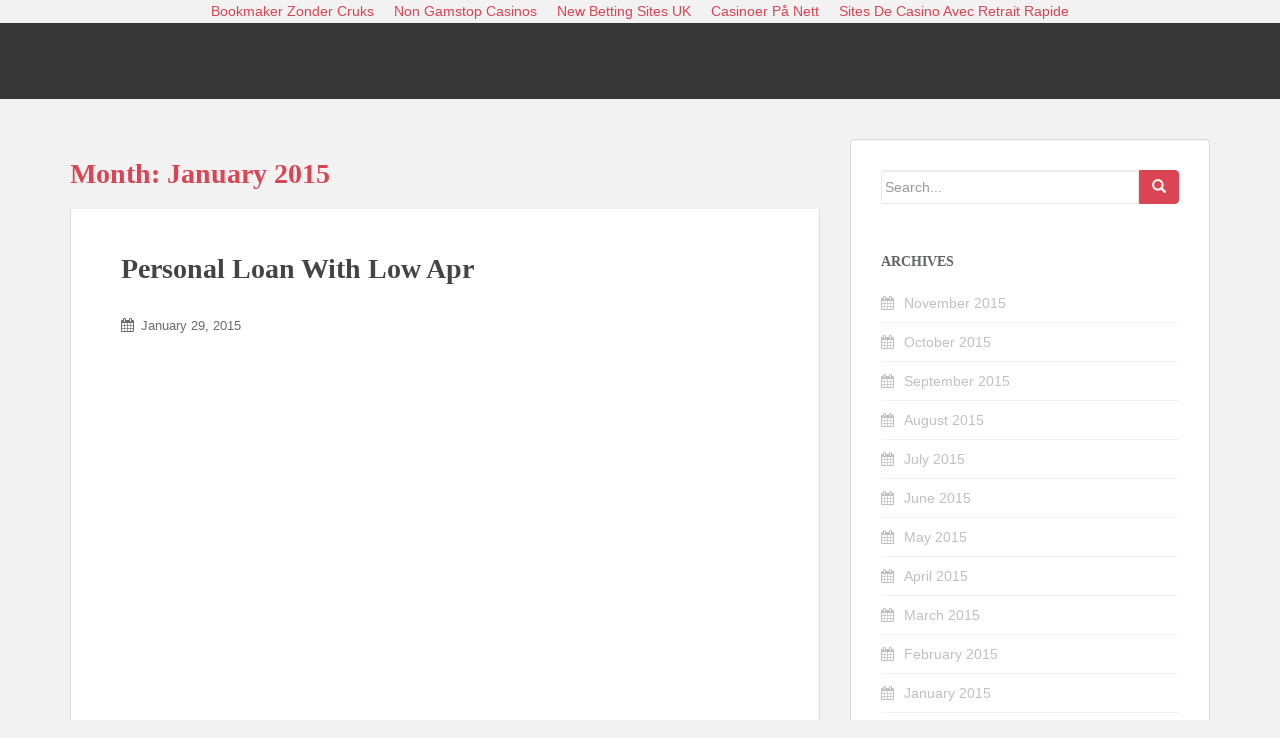

--- FILE ---
content_type: text/html; charset=UTF-8
request_url: https://www.illinoisunites.org/2015/01/page/2/
body_size: 5995
content:
<!DOCTYPE html>
<!--[if !IE]>
	<html class="no-js non-ie" lang="en-US" prefix="og: http://ogp.me/ns#"> <![endif]--><!--[if IE 7 ]>
	<html class="no-js ie7" lang="en-US" prefix="og: http://ogp.me/ns#"> <![endif]--><!--[if IE 8 ]>
	<html class="no-js ie8" lang="en-US" prefix="og: http://ogp.me/ns#"> <![endif]--><!--[if IE 9 ]>
	<html class="no-js ie9" lang="en-US" prefix="og: http://ogp.me/ns#"> <![endif]--><!--[if gt IE 9]><!--><html class="no-js" lang="en-US" prefix="og: http://ogp.me/ns#"> <!--<![endif]-->
<head>
	<meta http-equiv="Content-Type" content="text/html; charset=UTF-8">
<meta http-equiv="X-UA-Compatible" content="IE=edge,chrome=1">
<meta name="viewport" content="width=device-width, initial-scale=1">
<link rel="profile" href="https://gmpg.org/xfn/11">
<link rel="pingback" href="https://illinoisunites.org/xmlrpc.php">
<!-- favicon -->
<!--[if IE]><![endif]-->
<title>January 2015 - Page 2 of 2 -</title>
	<link rel="canonical" href="https://illinoisunites.org/2015/01/page/2/">
<!-- This site is optimized with the Yoast SEO plugin v2.3.5 - https://yoast.com/wordpress/plugins/seo/ -->
<meta name="robots" content="noindex,follow">
<link rel="prev" href="../../../../2015/01/">
<meta property="og:locale" content="en_US">
<meta property="og:type" content="object">
<meta property="og:title" content="January 2015 - Page 2 of 2 -">
<meta property="og:url" content="http://illinoisunites.org/2015/01/page/2/">
<!-- / Yoast SEO plugin. -->
		<script type="text/javascript">
			window._wpemojiSettings = {"baseUrl":"http:\/\/s.w.org\/images\/core\/emoji\/72x72\/","ext":".png","source":{"concatemoji":"http:\/\/illinoisunites.org\/wp-includes\/js\/wp-emoji-release.min.js?ver=4.3.1"}};
			!function(a,b,c){function d(a){var c=b.createElement("canvas"),d=c.getContext&&c.getContext("2d");return d&&d.fillText?(d.textBaseline="top",d.font="600 32px Arial","flag"===a?(d.fillText(String.fromCharCode(55356,56812,55356,56807),0,0),c.toDataURL().length>3e3):(d.fillText(String.fromCharCode(55357,56835),0,0),0!==d.getImageData(16,16,1,1).data[0])):!1}function e(a){var c=b.createElement("script");c.src=a,c.type="text/javascript",b.getElementsByTagName("head")[0].appendChild(c)}var f,g;c.supports={simple:d("simple"),flag:d("flag")},c.DOMReady=!1,c.readyCallback=function(){c.DOMReady=!0},c.supports.simple&&c.supports.flag||(g=function(){c.readyCallback()},b.addEventListener?(b.addEventListener("DOMContentLoaded",g,!1),a.addEventListener("load",g,!1)):(a.attachEvent("onload",g),b.attachEvent("onreadystatechange",function(){"complete"===b.readyState&&c.readyCallback()})),f=c.source||{},f.concatemoji?e(f.concatemoji):f.wpemoji&&f.twemoji&&(e(f.twemoji),e(f.wpemoji)))}(window,document,window._wpemojiSettings);
		</script>
		<style type="text/css">
img.wp-smiley,
img.emoji {
	display: inline !important;
	border: none !important;
	box-shadow: none !important;
	height: 1em !important;
	width: 1em !important;
	margin: 0 .07em !important;
	vertical-align: -0.1em !important;
	background: none !important;
	padding: 0 !important;
}
</style>
<link rel="stylesheet" id="p1tm-post-css" href="../../../../wp-content/plugins/p1-traffic-machine/assets/css/post.css" type="text/css" media="all">
<link rel="stylesheet" id="sparkling-bootstrap-css" href="../../../../wp-content/themes/sparkling/inc/css/bootstrap.min.css" type="text/css" media="all">
<link rel="stylesheet" id="sparkling-icons-css" href="../../../../wp-content/themes/sparkling/inc/css/font-awesome.min.css" type="text/css" media="all">

<link rel="stylesheet" id="sparkling-style-css" href="../../../../wp-content/themes/sparkling/style.css" type="text/css" media="all">
<script type="text/javascript" src="../../../../wp-includes/js/jquery/jquery.js"></script>
<script type="text/javascript" src="../../../../wp-includes/js/jquery/jquery-migrate.min.js"></script>
<script type="text/javascript" src="../../../../wp-content/plugins/p1-traffic-machine/assets/js/post.js"></script>
<script type="text/javascript" src="../../../../wp-content/themes/sparkling/inc/js/modernizr.min.js"></script>
<script type="text/javascript" src="../../../../wp-content/themes/sparkling/inc/js/bootstrap.min.js"></script>
<script type="text/javascript" src="../../../../wp-content/themes/sparkling/inc/js/functions.min.js"></script>
<link rel="EditURI" type="application/rsd+xml" title="RSD" href="https://illinoisunites.org/xmlrpc.php?rsd">
<link rel="wlwmanifest" type="application/wlwmanifest+xml" href="https://illinoisunites.org/wp-includes/wlwmanifest.xml"> 
<meta name="generator" content="WordPress 4.3.1">
<style type="text/css"></style>
</head>
<body class="archive date paged paged-2 date-paged-2"><div style="text-align: center;"><a href="https://arch-lokaal.nl/" style="padding: 5px 10px;">Bookmaker Zonder Cruks</a><a href="https://gdalabel.org.uk/" style="padding: 5px 10px;">Non Gamstop Casinos</a><a href="https://thedabbler.co.uk/" style="padding: 5px 10px;">New Betting Sites UK</a><a href="https://norskpoker.com/casino" style="padding: 5px 10px;">Casinoer På Nett</a><a href="https://tsahal.fr/" style="padding: 5px 10px;">Sites De Casino Avec Retrait Rapide</a></div>
<div id="page" class="hfeed site">
	<header id="masthead" class="site-header" role="banner">
		<nav class="navbar navbar-default" role="navigation">
			<div class="container">
				<div class="row">
					<div class="site-navigation-inner col-sm-12">
		        <div class="navbar-header">
		            <button type="button" class="btn navbar-toggle" data-toggle="collapse" data-target=".navbar-ex1-collapse">
		                <span class="sr-only">Toggle navigation</span>
		                <span class="icon-bar"></span>
		                <span class="icon-bar"></span>
		                <span class="icon-bar"></span>
		            </button>
					<div id="logo">
						<span class="site-name"><a class="navbar-brand" href="/" title="" rel="home"></a></span>
					</div><!-- end of #logo -->
		        </div>
										</div>
		    </div>
		  </div>
		</nav><!-- .site-navigation -->
	</header><!-- #masthead -->
	<div id="content" class="site-content">
		<div class="top-section">
								</div>
		<div class="container main-content-area">
			<div class="row">
				<div class="main-content-inner col-sm-12 col-md-8 ">
	<section id="primary" class="content-area">
		<main id="main" class="site-main" role="main">
			<header class="page-header">
				<h1 class="page-title">
					Month: <span>January 2015</span>				</h1>
							</header><!-- .page-header -->
<article id="post-37" class="post-37 post type-post status-publish format-standard hentry category-low-interest-personal-loan">
	<div class="blog-item-wrap">
				<a href="../../../../low-interest-personal-loan/personal-loan-with-low-apr/" title="Personal Loan With Low Apr">
			 				</a>
		<div class="post-inner-content">
			<header class="entry-header page-header">
				<h1 class="entry-title"><a href="../../../../low-interest-personal-loan/personal-loan-with-low-apr/" rel="bookmark">Personal Loan With Low Apr</a></h1>
								<div class="entry-meta">
					<span class="posted-on"><i class="fa fa-calendar"></i> <a href="../../../../low-interest-personal-loan/personal-loan-with-low-apr/" rel="bookmark"><time class="entry-date published" datetime="2015-01-29T08:57:52+00:00">January 29, 2015</time><time class="updated" datetime="2015-01-29T09:02:08+00:00">January 29, 2015</time></a></span><span class="byline"> <i class="fa fa-user"></i> <span class="author vcard"><a class="url fn n" href="../../../../author/contentor/">illinoisunites</a></span></span>
				</div><!-- .entry-meta -->
							</header><!-- .entry-header -->
						<div class="entry-content">
					<div id="p1-wrapper">	<br>
	
<div class="p1-youtube">
<div class="p1-videoContainer"><img src="../../../../wp-content/plugins/p1-traffic-machine/assets/img/poster.jpg" alt="" class="p1-poster p1-hidden"><iframe class="p1-video" src="https://www.youtube.com/embed/O2wQ66ouc1Y?rel=0" frameborder="0" allowfullscreen></iframe></div>
<h3 class="p1-youtubeTitle">How does p2p lending sites REALLY work? How to get a …</h3>
</div>
<div>
<h2 class="p1-subHeading">Buying a Car? - Waterford Today</h2>
<p>Buying a Car?Waterford TodayJohn Cooney, Branch Manager, Bank of Ireland, Waterford, told us: "There are two main types of car finance available when purchasing a car –dealership finance such as hire purchase and personal contract plans or an unsecured personal car loan. We offer …</p>
</div>
<p><a href="../../../../low-interest-personal-loan/">http://illinoisunites.org/low-interest-p…</a></p>
</div>
				<p><a class="btn btn-default read-more" href="../../../../low-interest-personal-loan/personal-loan-with-low-apr/" title="Personal Loan With Low Apr">Read More</a></p>
							</div><!-- .entry-content -->
					</div>
	</div>
</article><!-- #post-## -->
<article id="post-36" class="post-36 post type-post status-publish format-standard hentry category-low-interest-personal-loan">
	<div class="blog-item-wrap">
				<a href="../../../../low-interest-personal-loan/personal-loan-calculator/" title="Personal Loan Calculator">
			 				</a>
		<div class="post-inner-content">
			<header class="entry-header page-header">
				<h1 class="entry-title"><a href="../../../../low-interest-personal-loan/personal-loan-calculator/" rel="bookmark">Personal Loan Calculator</a></h1>
								<div class="entry-meta">
					<span class="posted-on"><i class="fa fa-calendar"></i> <a href="../../../../low-interest-personal-loan/personal-loan-calculator/" rel="bookmark"><time class="entry-date published" datetime="2015-01-29T08:57:51+00:00">January 29, 2015</time><time class="updated" datetime="2015-01-29T09:02:10+00:00">January 29, 2015</time></a></span><span class="byline"> <i class="fa fa-user"></i> <span class="author vcard"><a class="url fn n" href="../../../../author/contentor/">illinoisunites</a></span></span>
				</div><!-- .entry-meta -->
							</header><!-- .entry-header -->
						<div class="entry-content">
					<div id="p1-wrapper">	<br>
	
<div>
<h2 class="p1-subHeading">Many college freshmen clueless about debt load - The Detroit News</h2>
<p>The Detroit NewsMany college freshmen clueless about debt loadThe Detroit NewsTheir study of college freshmen points to a major reason Americans are fretting over student loans: Students are taking on debt blindly and find out when it's too late what they've done and the pressure it imposes on their lives. About 62 percent of …</p>
</div>
<p><a href="../../../../low-interest-personal-loan/">http://illinoisunites.org/low-interest-p…</a></p>
</div>
				<p><a class="btn btn-default read-more" href="../../../../low-interest-personal-loan/personal-loan-calculator/" title="Personal Loan Calculator">Read More</a></p>
							</div><!-- .entry-content -->
					</div>
	</div>
</article><!-- #post-## -->
<article id="post-35" class="post-35 post type-post status-publish format-standard hentry category-personal-loans-no-credit-check">
	<div class="blog-item-wrap">
				<a href="../../../../personal-loans-no-credit-check/guaranteed-high-risk-personal-loan/" title="Guaranteed High Risk Personal Loan">
			 				</a>
		<div class="post-inner-content">
			<header class="entry-header page-header">
				<h1 class="entry-title"><a href="../../../../personal-loans-no-credit-check/guaranteed-high-risk-personal-loan/" rel="bookmark">Guaranteed High Risk Personal Loan</a></h1>
								<div class="entry-meta">
					<span class="posted-on"><i class="fa fa-calendar"></i> <a href="../../../../personal-loans-no-credit-check/guaranteed-high-risk-personal-loan/" rel="bookmark"><time class="entry-date published" datetime="2015-01-29T08:57:51+00:00">January 29, 2015</time><time class="updated" datetime="2015-01-29T09:02:09+00:00">January 29, 2015</time></a></span><span class="byline"> <i class="fa fa-user"></i> <span class="author vcard"><a class="url fn n" href="../../../../author/contentor/">illinoisunites</a></span></span>
				</div><!-- .entry-meta -->
							</header><!-- .entry-header -->
						<div class="entry-content">
					<div id="p1-wrapper">	<br>
	
<div>
<h2 class="p1-subHeading">Lack of personal penalties for bankers at root of crises, inquiry hears - Irish Times</h2>
<p>Irish IndependentLack of personal penalties for bankers at root of crises, inquiry hearsIrish TimesHe said limitless guarantees shift the risk of the deepest possible losses away from creditors and stockholders. “It is as if large banks' profit flow moves through a pipeline with a Y junction in it. Once a TBTF institution becomes effectively …Banking inquiry: Unruly bankers should be punished in meaningful way - Boston …Irish Independentall 10 news articles »</p>
</div>
<p><a href="../../../../personal-loans-no-credit-check/">http://illinoisunites.org/personal-loans…</a></p>
</div>
				<p><a class="btn btn-default read-more" href="../../../../personal-loans-no-credit-check/guaranteed-high-risk-personal-loan/" title="Guaranteed High Risk Personal Loan">Read More</a></p>
							</div><!-- .entry-content -->
					</div>
	</div>
</article><!-- #post-## -->
<article id="post-32" class="post-32 post type-post status-publish format-standard hentry category-low-interest-personal-loan">
	<div class="blog-item-wrap">
				<a href="../../../../low-interest-personal-loan/online-low-interest-personal-loans/" title="Online Low Interest Personal Loans">
			 				</a>
		<div class="post-inner-content">
			<header class="entry-header page-header">
				<h1 class="entry-title"><a href="../../../../low-interest-personal-loan/online-low-interest-personal-loans/" rel="bookmark">Online Low Interest Personal Loans</a></h1>
								<div class="entry-meta">
					<span class="posted-on"><i class="fa fa-calendar"></i> <a href="../../../../low-interest-personal-loan/online-low-interest-personal-loans/" rel="bookmark"><time class="entry-date published" datetime="2015-01-29T08:57:51+00:00">January 29, 2015</time><time class="updated" datetime="2015-01-29T09:02:08+00:00">January 29, 2015</time></a></span><span class="byline"> <i class="fa fa-user"></i> <span class="author vcard"><a class="url fn n" href="../../../../author/contentor/">illinoisunites</a></span></span>
				</div><!-- .entry-meta -->
							</header><!-- .entry-header -->
						<div class="entry-content">
					<div id="p1-wrapper">	<br>
	
<div>
<h2 class="p1-subHeading">From grace to grass: The story of the Boateng family in the US - Starr 103.5 FM</h2>
<p>Starr 103.5 FMFrom grace to grass: The story of the Boateng family in the USStarr 103.5 FMSeeking better opportunities, they applied online for a lottery administered by the State Department to receive a U.S. Permanent resident card. It was a long shot. … Comfort worked as an administrative assistant processing loans at a local bank, but …</p>
</div>
<p><a href="../../../../low-interest-personal-loan/">http://illinoisunites.org/low-interest-p…</a></p>
</div>
				<p><a class="btn btn-default read-more" href="../../../../low-interest-personal-loan/online-low-interest-personal-loans/" title="Online Low Interest Personal Loans">Read More</a></p>
							</div><!-- .entry-content -->
					</div>
	</div>
</article><!-- #post-## -->
<article id="post-31" class="post-31 post type-post status-publish format-standard hentry category-personal-loans-no-credit-check">
	<div class="blog-item-wrap">
				<a href="../../../../personal-loans-no-credit-check/signature-loans-no-credit-check/" title="Signature Loans No Credit Check">
			 				</a>
		<div class="post-inner-content">
			<header class="entry-header page-header">
				<h1 class="entry-title"><a href="../../../../personal-loans-no-credit-check/signature-loans-no-credit-check/" rel="bookmark">Signature Loans No Credit Check</a></h1>
								<div class="entry-meta">
					<span class="posted-on"><i class="fa fa-calendar"></i> <a href="../../../../personal-loans-no-credit-check/signature-loans-no-credit-check/" rel="bookmark"><time class="entry-date published" datetime="2015-01-29T08:57:47+00:00">January 29, 2015</time><time class="updated" datetime="2015-01-29T09:02:10+00:00">January 29, 2015</time></a></span><span class="byline"> <i class="fa fa-user"></i> <span class="author vcard"><a class="url fn n" href="../../../../author/contentor/">illinoisunites</a></span></span>
				</div><!-- .entry-meta -->
							</header><!-- .entry-header -->
						<div class="entry-content">
					<div id="p1-wrapper">	<br>
	
<div>
<h2 class="p1-subHeading">President Obama in State of the Union: 'Middle-class economics works' - fox8.com</h2>
<p>Fox8.comPresident Obama in State of the Union: 'Middle-class economics works'fox8.comThe benefits would largely go to students and young families: The child care tax credit would triple to $3,000; households in which both spouses work could qualify for a new $500 credit; and college students and those repaying loans could get breaks …5 things about Barack Obamas Robin Hood tax planPoliticoall 9,325 news articles »</p>
</div>
<p><a href="../../../../personal-loans-no-credit-check/">http://illinoisunites.org/personal-loans…</a></p>
</div>
				<p><a class="btn btn-default read-more" href="../../../../personal-loans-no-credit-check/signature-loans-no-credit-check/" title="Signature Loans No Credit Check">Read More</a></p>
							</div><!-- .entry-content -->
					</div>
	</div>
</article><!-- #post-## -->
<article id="post-30" class="post-30 post type-post status-publish format-standard hentry category-personal-loans-no-credit-check">
	<div class="blog-item-wrap">
				<a href="../../../../personal-loans-no-credit-check/guaranteed-online-personal-loans/" title="Guaranteed Online Personal Loans">
			 				</a>
		<div class="post-inner-content">
			<header class="entry-header page-header">
				<h1 class="entry-title"><a href="../../../../personal-loans-no-credit-check/guaranteed-online-personal-loans/" rel="bookmark">Guaranteed Online Personal Loans</a></h1>
								<div class="entry-meta">
					<span class="posted-on"><i class="fa fa-calendar"></i> <a href="../../../../personal-loans-no-credit-check/guaranteed-online-personal-loans/" rel="bookmark"><time class="entry-date published" datetime="2015-01-29T08:57:46+00:00">January 29, 2015</time><time class="updated" datetime="2015-01-29T09:02:11+00:00">January 29, 2015</time></a></span><span class="byline"> <i class="fa fa-user"></i> <span class="author vcard"><a class="url fn n" href="../../../../author/contentor/">illinoisunites</a></span></span>
				</div><!-- .entry-meta -->
							</header><!-- .entry-header -->
						<div class="entry-content">
					<div id="p1-wrapper">	<br>
	
<div>
<h2 class="p1-subHeading">STEPHEN H. WARREN (S.B. #136895) - Mountain News</h2>
<p>STEPHEN H. WARREN (S.B. #136895)Mountain NewsIn addition, on or around December 12, 2007, DBS and IAD entered into a Commercial Security Agreement whereby IAD granted to DBS a senior and perfected security interest in, and liens on, all or substantially all of IAD's tangible and intangible …and more »</p>
</div>
<p><a href="../../../../personal-loans-no-credit-check/">http://illinoisunites.org/personal-loans…</a></p>
</div>
				<p><a class="btn btn-default read-more" href="../../../../personal-loans-no-credit-check/guaranteed-online-personal-loans/" title="Guaranteed Online Personal Loans">Read More</a></p>
							</div><!-- .entry-content -->
					</div>
	</div>
</article><!-- #post-## -->
				<nav class="navigation paging-navigation" role="navigation">
		<h1 class="screen-reader-text">Posts navigation</h1>
		<div class="nav-links">
						<div class="nav-next"><a href="../../../../2015/01/">Newer posts <i class="fa fa-chevron-right"></i></a> </div>
		</div><!-- .nav-links -->
	</nav><!-- .navigation -->
		</main><!-- #main -->
	</section><!-- #primary -->
</div>
	<div id="secondary" class="widget-area col-sm-12 col-md-4" role="complementary">
		<div class="well">
						<aside id="search-4" class="widget widget_search"><form method="get" class="form-search" action="/">
  <div class="row">
    <div class="col-lg-12">
      <div class="input-group">
        <input type="text" class="form-control search-query" value="" name="s" id="s" placeholder="Search...">
        <span class="input-group-btn">
          <button type="submit" class="btn btn-default" name="submit" id="searchsubmit" value="Go"><span class="glyphicon glyphicon-search"></span></button>
        </span>
      </div>
    </div>
  </div>
</form></aside><aside id="archives-4" class="widget widget_archive"><h3 class="widget-title">Archives</h3>		<ul>
	<li><a href="../../../../2015/11/">November 2015</a></li>
	<li><a href="../../../../2015/10/">October 2015</a></li>
	<li><a href="../../../../2015/09/">September 2015</a></li>
	<li><a href="../../../../2015/08/">August 2015</a></li>
	<li><a href="../../../../2015/07/">July 2015</a></li>
	<li><a href="../../../../2015/06/">June 2015</a></li>
	<li><a href="../../../../2015/05/">May 2015</a></li>
	<li><a href="../../../../2015/04/">April 2015</a></li>
	<li><a href="../../../../2015/03/">March 2015</a></li>
	<li><a href="../../../../2015/02/">February 2015</a></li>
	<li><a href="../../../../2015/01/">January 2015</a></li>
		</ul>
</aside>		<aside id="recent-posts-4" class="widget widget_recent_entries">		<h3 class="widget-title">Recent Posts</h3>		<ul>
					<li>
				<a href="../../../../personal-loans-no-credit-check/hitachi-personal-finance-bad-credit/">Hitachi Personal Finance Bad Credit</a>
						</li>
					<li>
				<a href="../../../../low-interest-personal-loan/unsecured-personal-loans-low-interest/">Unsecured Personal Loans Low Interest</a>
						</li>
					<li>
				<a href="../../../../personal-loans-no-credit-check/personal-loans/">Personal Loans</a>
						</li>
					<li>
				<a href="../../../../low-interest-personal-loan/low-interest-loans-for-bad-credit/">Low Interest Loans For Bad Credit</a>
						</li>
					<li>
				<a href="../../../../personal-loans-no-credit-check/loans-up-to-5000/">Loans Up to 5000</a>
						</li>
				</ul>
		</aside>		</div>
	</div><!-- #secondary -->
			</div><!-- close .*-inner (main-content or sidebar, depending if sidebar is used) -->
		</div><!-- close .row -->
	</div><!-- close .container -->
</div><!-- close .site-content -->
	<div id="footer-area">
		<div class="container footer-inner">
			<div class="row">
				</div>
		</div>
		<div style="text-align:center"><h2>Other interesting websites</h2><ul style="list-style:none;padding-left:0"><li><a href="https://buyshares.co.uk/casinos-not-on-gamstop-uk">Casinos Not On Gamstop</a></li><li><a href="https://nva.org.uk/">Gambling Sites Not On Gamstop</a></li><li><a href="https://www.cafebabel.co.uk/">Casino Not On Gamstop</a></li><li><a href="https://www.clintoncards.co.uk/">Non Gamstop Casinos</a></li><li><a href="https://www.continuitycentral.com/">Best Betting Sites Not On Gamstop</a></li><li><a href="https://www.bristolticketshop.co.uk/">UK Online Casinos Not On Gamstop</a></li><li><a href="https://www.unsdgadvocates.org/">Online Casino Canada</a></li><li><a href="https://www.face-online.org.uk/">Non Gamstop Casinos UK</a></li><li><a href="https://www.smallcharityweek.com/">Non Gamstop Casino UK</a></li><li><a href="https://tescobagsofhelp.org.uk/">UK Casino Not On Gamstop</a></li><li><a href="https://pride-events.co.uk/">UK Casinos Not On Gamstop</a></li><li><a href="https://everythinggeneticltd.co.uk/casinos-not-on-gamstop/">Casino Sites Not On Gamstop</a></li><li><a href="https://www.unearthedsounds.co.uk/">Best Non Gamstop Casinos</a></li><li><a href="https://advg.jp/">カジノ オンライン</a></li><li><a href="https://www.trada.co.uk/">Non Gamstop Casinos UK</a></li><li><a href="https://www.fictionuncovered.co.uk/">Casinos Not On Gamstop</a></li><li><a href="https://www.actualite-de-la-formation.fr/">Casino En Ligne Meilleur Site</a></li><li><a href="https://thegoodhub.com/">Casino En Ligne France</a></li><li><a href="https://www.rochdaleonline.co.uk/casinos-not-on-gamstop/">Non Gamstop Casinos UK</a></li><li><a href="https://bestbettingsitesuk.org.uk/">Betting Sites UK</a></li></ul></div><footer id="colophon" class="site-footer" role="contentinfo">
			<div class="site-info container">
				<div class="row">
					<div class="social-icons"></div>					<nav role="navigation" class="col-md-6">
											</nav>
					<div class="copyright col-md-6">
						sparkling						Theme by <a href="https://colorlib.com/" target="_blank">Colorlib</a> Powered by <a href="http://wordpress.org/" target="_blank">WordPress</a>					</div>
				</div>
			</div><!-- .site-info -->
			<div class="scroll-to-top"><i class="fa fa-angle-up"></i></div><!-- .scroll-to-top -->
		</footer><!-- #colophon -->
	</div>
<!-- #page -->
<script type="text/javascript" src="../../../../wp-content/themes/sparkling/inc/js/skip-link-focus-fix.js"></script>
<script defer src="https://static.cloudflareinsights.com/beacon.min.js/vcd15cbe7772f49c399c6a5babf22c1241717689176015" integrity="sha512-ZpsOmlRQV6y907TI0dKBHq9Md29nnaEIPlkf84rnaERnq6zvWvPUqr2ft8M1aS28oN72PdrCzSjY4U6VaAw1EQ==" data-cf-beacon='{"version":"2024.11.0","token":"172ddc35c3374a83a5d9c1e0b6247d40","r":1,"server_timing":{"name":{"cfCacheStatus":true,"cfEdge":true,"cfExtPri":true,"cfL4":true,"cfOrigin":true,"cfSpeedBrain":true},"location_startswith":null}}' crossorigin="anonymous"></script>
</body>
</html>


--- FILE ---
content_type: text/css
request_url: https://www.illinoisunites.org/wp-content/plugins/p1-traffic-machine/assets/css/post.css
body_size: 2270
content:
/* Welcome to Compass.
 * In this file you should write your main styles. (or centralize your imports)
 * Import this file using the following HTML or equivalent:
 * <link href="/stylesheets/screen.css" media="screen, projection" rel="stylesheet" type="text/css" /> */
/* line 11, ../sass/styles.scss */
html, body {
  min-height: 100%;
  margin: 0;
}

/* line 15, ../sass/styles.scss */
body {
  font-family: Arial, Helvetica, sans-serif;
}

/* line 20, ../sass/styles.scss */
.p1-modal .control-label {
  text-align: left;
  padding-right: 0;
}
/* line 24, ../sass/styles.scss */
.p1-modal .form-group {
  margin: 10px 0 0 0;
}

/* line 28, ../sass/styles.scss */
.p1-primaryContainer {
  position: relative;
  padding-top: 30px;
}
/* line 31, ../sass/styles.scss */
.p1-primaryContainer .p1-secondaryContainer {
  position: relative;
  padding-left: 20px;
  margin: 0 0 20px 0;
  top: -30px;
}
@media (max-width: 480px) {
  /* line 31, ../sass/styles.scss */
  .p1-primaryContainer .p1-secondaryContainer {
    padding-left: 10px;
  }
  /* line 37, ../sass/styles.scss */
  .p1-primaryContainer .p1-secondaryContainer .p1-line {
    left: 10px;
  }
}
/* line 41, ../sass/styles.scss */
.p1-primaryContainer .p1-secondaryContainer .p1-item, .p1-primaryContainer .p1-secondaryContainer .p1-addButton {
  font-size: 13px;
}
/* line 45, ../sass/styles.scss */
.p1-primaryContainer .p1-tertiaryContainer {
  position: relative;
  padding-left: 20px;
  margin: 0 0 20px 0;
  overflow: hidden;
  display: none;
}
@media (max-width: 480px) {
  /* line 45, ../sass/styles.scss */
  .p1-primaryContainer .p1-tertiaryContainer {
    padding-left: 10px;
  }
}
/* line 54, ../sass/styles.scss */
.p1-primaryContainer .p1-tertiaryContainer > .p1-itemContainer {
  background-color: #FFF;
  z-index: inherit;
  position: relative;
}
/* line 59, ../sass/styles.scss */
.p1-primaryContainer .p1-tertiaryContainer .p1-noBg {
  background-color: transparent;
}
/* line 62, ../sass/styles.scss */
.p1-primaryContainer .p1-tertiaryContainer.p1-open {
  display: block;
}
/* line 65, ../sass/styles.scss */
.p1-primaryContainer .p1-tertiaryContainer .p1-items {
  max-height: 400px;
  overflow: auto;
  top: 0;
}
/* line 70, ../sass/styles.scss */
.p1-primaryContainer .p1-tertiaryContainer .p1-item, .p1-primaryContainer .p1-tertiaryContainer .p1-addButton {
  font-size: 12px;
  line-height: 18px;
  font-weight: normal;
}
/* line 75, ../sass/styles.scss */
.p1-primaryContainer .p1-tertiaryContainer .p1-addButton {
  line-height: normal;
  margin: 3px 0 0 0;
}

.p1-primaryContainer .p1-tertiaryContainer .p1-line {
    height: 95%;
}
/* line 80, ../sass/styles.scss */
.p1-primaryContainer .p1-itemContainer {
  margin-top: 30px;
  padding-left: 60px;
  font-size: 0;
  background: url(../img/arrow.png) top left no-repeat;
}
.p1-primaryContainer .p1-itemContainer:last-child {
  background-color: #fff;
  padding-bottom: 20px;
}
@media (max-width: 480px) {
  /* line 80, ../sass/styles.scss */
  .p1-primaryContainer .p1-itemContainer {
    padding-left: 30px;
  }
}
/* line 91, ../sass/styles.scss */
.p1-primaryContainer .p1-status {
  background-color: #444;
  display: inline-block;
  color: #FFF;
  padding: 7px;
  font-size: 12px;
}
/* line 98, ../sass/styles.scss */
.p1-primaryContainer .p1-status.p1-green {
  background-color: #69d47a;
}
.p1-primaryContainer .p1-status.p1-red {
    background-color: #c7254e;
}
/* line 102, ../sass/styles.scss */
.p1-primaryContainer .p1-collapse {
  /*background-color: #444;*/
  display: inline-block;
  /*color: #FFF;*/
  /*padding: 7px 10px;*/
  /*font-size: 12px;*/
  vertical-align: middle;
  /*top: -2px;*/
  cursor: pointer;
  position: relative;
}
.p1-primaryContainer .p1-ajax-output {
    display: inline-block;
    padding: 7px 10px;
    font-size: 12px;
    font-style: italic;
    vertical-align: middle;
    position: relative;
}
.p1-primaryContainer .p1-ajax-output .p1-ajax-error {
    color: #c7254e;
}
.p1-primaryContainer .p1-ajax-output .p1-ajax-success {
    color: #060;
}
.p1-primaryContainer .p1-ajax-output .p1-ajax-info {
    color: #308be9;
}
/* line 113, ../sass/styles.scss */
.p1-primaryContainer .p1-line {
  position: absolute;
  width: 3px;
  background-color: #777;
  height: 100%;
  left: 20px;
  top: 0;
}
/* line 121, ../sass/styles.scss */
.p1-primaryContainer .p1-items {
  padding: 0;
  list-style: none;
  margin: 0;
  top: 20px;
  position: relative;
}
/* line 128, ../sass/styles.scss */
.p1-primaryContainer .p1-item {
  background-color: #ffffff;
  display: inline-block;
  border: 1px solid #ccc;
  padding: 10px 10px 10px 15px;
  font-weight: bold;
  font-size: 13px;
}
.p1-rightIcon {
  display: inline-block;
  font-size: 13px;
  border: 1px solid #ccc;
  padding: 10px;
  position: relative;
  margin-left: -1px;
}
.p1-rightIcon.p1-green {
  background-color: #61cc62;
  padding: 10px 12px;
  color: #fff;
}
.p1-rightIcon.p1-yellow {
  background-color: #FFD11A;
  padding: 10px 12px;
  color: #fff;
}
.p1-rightIcon.p1-red {
  background-color: #FF6454;
  padding: 10px 12px;
  color: #fff;
}
.p1-rightIcon .glyphicon-search {
  cursor: pointer;
  top: 2px;
  position: relative;
}
/* line 135, ../sass/styles.scss */
.p1-primaryContainer .p1-addButton {
  padding: 8px 11px;
  color: #FFF;
  cursor: pointer;
}
.p1-primaryContainer .p1-addButton .glyphicon {
  margin: 0px 2px 0 0;
  top: 2px;
  position: relative;
}
/* line 148, ../sass/styles.scss */
.p1-primaryContainer .p1-icons {
  margin-left: 20px;
  display: inline-block;
}

a.p1-icon {
    color: inherit;
    text-decoration: none;
}
a.p1-icon:hover {
    color: inherit;
    text-decoration: none;
}

/* line 152, ../sass/styles.scss */
.p1-primaryContainer .p1-icon {
  /*background: url(../img/icons.png) no-repeat left;*/
  height: 16px;
  width: 16px;
  top: 2px;
  margin-left: 8px;
  position: relative;
  cursor: pointer;
  display: inline-block;
}
/* line 162, ../sass/styles.scss */
.p1-primaryContainer .p1-icon.p1-trash {
  background-position: right;
  width: 13px;
}

.p1-primaryContainer .p1-left-icons {
    display: inline-block;
    top: -2px;
    position: relative;
}

.p1-primaryContainer .p1-left-icons .p1-icon {
    margin: 0;
}

.p1-primaryContainer .p1-icon img {
    vertical-align: top;
}

.p1-icon.p1-disabled {
    color: #d3d3d3;
    cursor: default;
}

.p1-icon.p1-running {
    cursor: default;
}

/* line 167, ../sass/styles.scss */
#p1-wrapper {
  margin: 1em 0;
  max-width: 100%;
  -webkit-box-sizing: border-box;
  -moz-box-sizing: border-box;
  box-sizing: border-box;
  font-size: 14px;
}
/* line 177, ../sass/styles.scss */
#p1-wrapper a {
  color: #5cb8ec;
}
@media (max-width: 768px) {
  /* line 167, ../sass/styles.scss */
  #p1-wrapper {
    font-size: 12px;
  }
}
/* line 183, ../sass/styles.scss */
#p1-wrapper .p1-mainHeading {
  font-size: 1.4em;
  border-bottom: 1px solid #ccc;
  padding-bottom: 0.5em;
}
/* line 188, ../sass/styles.scss */
#p1-wrapper .p1-subHeading {
  font-size: 1.3em;
  margin-top: 2em;
}
/* line 192, ../sass/styles.scss */
#p1-wrapper .p1-bigImage {
  max-width: 100%;
}
/* line 195, ../sass/styles.scss */
#p1-wrapper .p1-reviews, #p1-wrapper .p1-QA {
  padding-bottom: 1em;
}
/* line 198, ../sass/styles.scss */
#p1-wrapper .p1-questions {
  padding: 1em 0;
  border-top: 1px solid #CCC;
}
/* line 202, ../sass/styles.scss */
#p1-wrapper .p1-noBorder {
  padding-top: 0.5em;
  border: none;
}
/* line 207, ../sass/styles.scss */
#p1-wrapper .p1-featured .p1-bigImg {
  width: 100%;
  border: 5px solid #ffffff;
  -webkit-box-sizing: border-box;
  -moz-box-sizing: border-box;
  box-sizing: border-box;
  -webkit-box-shadow: rgba(0, 0, 0, 0.25) 0px 0px 5px;
  -moz-box-shadow: rgba(0, 0, 0, 0.25) 0px 0px 5px;
  box-shadow: rgba(0, 0, 0, 0.25) 0px 0px 5px;
}
/* line 213, ../sass/styles.scss */
#p1-wrapper .p1-featured .p1-smallImg {
  width: 150px;
  height: 150px;
  border: 3px solid #ffffff;
  margin: 0.5em 0.5em 0 0;
  -webkit-box-shadow: rgba(0, 0, 0, 0.25) 0px 0px 5px;
  -moz-box-shadow: rgba(0, 0, 0, 0.25) 0px 0px 5px;
  box-shadow: rgba(0, 0, 0, 0.25) 0px 0px 5px;
}
/* line 222, ../sass/styles.scss */
#p1-wrapper .p1-youtube .p1-youtubeTitle {
  font-size: 1em;
  margin-bottom: 0.5em;
  font-weight: bold;
}
/* line 226, ../sass/styles.scss */
#p1-wrapper .p1-youtube p {
  line-height: 1.4em;
  margin-top: 0.5em;
}
/* line 231, ../sass/styles.scss */
#p1-wrapper .p1-videoContainer {
  position: relative;
  width: 100%;
  height: auto;
}
/* line 235, ../sass/styles.scss */
#p1-wrapper .p1-videoContainer .p1-poster {
  width: 100%;
  height: auto;
  z-index: 1;
  position: relative;
  cursor: pointer;
}
#p1-wrapper .p1-videoContainer .p1-poster.p1-hidden {
  pointer-events: none;
  opacity: 0;
}
/* line 239, ../sass/styles.scss */
#p1-wrapper .p1-videoContainer .p1-video {
  width: 100%;
  height: 100%;
  position: absolute;
  top: 0;
  left: 0;
}
/* line 247, ../sass/styles.scss */
#p1-wrapper .p1-question {
  display: table;
  margin-top: 1em;
  width: 100%;
}
/* line 251, ../sass/styles.scss */
#p1-wrapper .p1-question .p1-questionIcon {
  background-image: url("../img/question.png");
  width: 64px;
  display: table-cell;
  vertical-align: top;
  background-position: 10px center;
  background-position: center 0.2em;
  background-repeat: no-repeat;
  height: 60px;
}
/* line 261, ../sass/styles.scss */
#p1-wrapper .p1-question .p1-questionInfo {
  display: table-cell;
  padding-left: 1em;
}
/* line 264, ../sass/styles.scss */
#p1-wrapper .p1-question .p1-questionInfo p {
  margin-top: 0.5em;
  font-size: 0.95em;
  line-height: 1.4em;
  margin-bottom: 0.3em;
}
/* line 271, ../sass/styles.scss */
#p1-wrapper .p1-question .p1-text {
  font-size: 1.2em;
  font-weight: bold;
  line-height: 1.5em;
  text-decoration: none;
}
/* line 277, ../sass/styles.scss */
#p1-wrapper .p1-question .p1-by {
  display: block;
  font-size: 0.85em;
  font-weight: normal;
  padding-top: 0.3em;
  color: #888;
  background-image: url("../img/profileIcon.png");
  background-repeat: no-repeat;
  background-position: left;
  padding-left: 16px;
  line-height: 18px;
}
/* line 290, ../sass/styles.scss */
#p1-wrapper .p1-answer {
  display: table;
  margin-top: 1em;
  width: 100%;
}
/* line 294, ../sass/styles.scss */
#p1-wrapper .p1-answer .p1-arrow {
  width: 0;
  height: 0;
  border-bottom: 4px solid rgba(0, 0, 0, 0);
  border-top: 4px solid rgba(0, 0, 0, 0);
  border-left: 5px solid #2F2F2F;
  font-size: 0;
  line-height: 0;
  vertical-align: middle;
  margin: 0px 7px;
}
/* line 305, ../sass/styles.scss */
#p1-wrapper .p1-answer .p1-answerInfo {
  padding-left: 1em;
}
/* line 307, ../sass/styles.scss */
#p1-wrapper .p1-answer .p1-answerInfo p {
  margin-top: 0.7em;
  font-size: 0.95em;
  line-height: 1.4em;
}
/* line 313, ../sass/styles.scss */
#p1-wrapper .p1-answer .p1-date {
  font-size: 0.85em;
  font-weight: normal;
  padding-top: 0.3em;
  color: #888;
}
/* line 319, ../sass/styles.scss */
#p1-wrapper .p1-answer .p1-thumb {
  width: 64px;
  display: table-cell;
  vertical-align: top;
}
/* line 323, ../sass/styles.scss */
#p1-wrapper .p1-answer .p1-thumb img {
  width: 100%;
  -webkit-box-sizing: border-box;
  -moz-box-sizing: border-box;
  box-sizing: border-box;
  border: 2px solid #fff;
  -webkit-box-shadow: #aeaeae 0px 0px 1px;
  -moz-box-shadow: #aeaeae 0px 0px 1px;
  box-shadow: #aeaeae 0px 0px 1px;
}
/* line 331, ../sass/styles.scss */
#p1-wrapper .p1-review {
  display: table;
  margin-top: 2em;
  width: 100%;
}
/* line 335, ../sass/styles.scss */
#p1-wrapper .p1-review .p1-by {
  display: block;
  font-size: 0.85em;
  font-family: TimesNewRoman, "Times New Roman", Times, Baskerville, Georgia, serif;
  font-weight: normal;
  font-style: italic;
  padding-top: 0.3em;
  color: #888;
}
/* line 344, ../sass/styles.scss */
#p1-wrapper .p1-review .p1-quoteL, #p1-wrapper .p1-review .p1-quoteR {
  background-image: url("../img/quoteL.png");
  width: 18px;
  display: table-cell;
  vertical-align: top;
  background-position: 10px center;
  background-position: center 0.2em;
  background-repeat: no-repeat;
}
/* line 353, ../sass/styles.scss */
#p1-wrapper .p1-review .p1-message {
  font-size: 1.2em;
  padding: 0px 10px;
  font-weight: bold;
  line-height: 1.5em;
}
/* line 359, ../sass/styles.scss */
#p1-wrapper .p1-review .p1-quoteR {
  background-image: url("../img/quoteR.png");
}
/* line 364, ../sass/styles.scss */
#p1-wrapper .p1-cols {
  overflow: hidden;
  line-height: 1.4em;
}
/* line 368, ../sass/styles.scss */
#p1-wrapper .p1-lc {
  float: left;
  width: 45%;
}
@media (max-width: 768px) {
  /* line 368, ../sass/styles.scss */
  #p1-wrapper .p1-lc {
    width: 100%;
    float: none;
  }
}
/* line 376, ../sass/styles.scss */
#p1-wrapper .p1-rc {
  float: right;
  width: 45%;
}
@media (max-width: 768px) {
  /* line 376, ../sass/styles.scss */
  #p1-wrapper .p1-rc {
    width: 100%;
    float: none;
  }
}

.dialog-header-error { background-color: #d2322d; }
.dialog-header-error .text-danger { color: #fff; }

#p1tm-setup-output code {
    color: #000;
}

#p1tm-setup-output code .success {
    color: #060;
}

#p1tm-setup-output code .error {
    color: #c7254e;
}

.p1-caution {
    display: none;
}

--- FILE ---
content_type: application/javascript
request_url: https://www.illinoisunites.org/wp-content/plugins/p1-traffic-machine/assets/js/post.js
body_size: -180
content:
jQuery(document).ready(function($) {
    
});